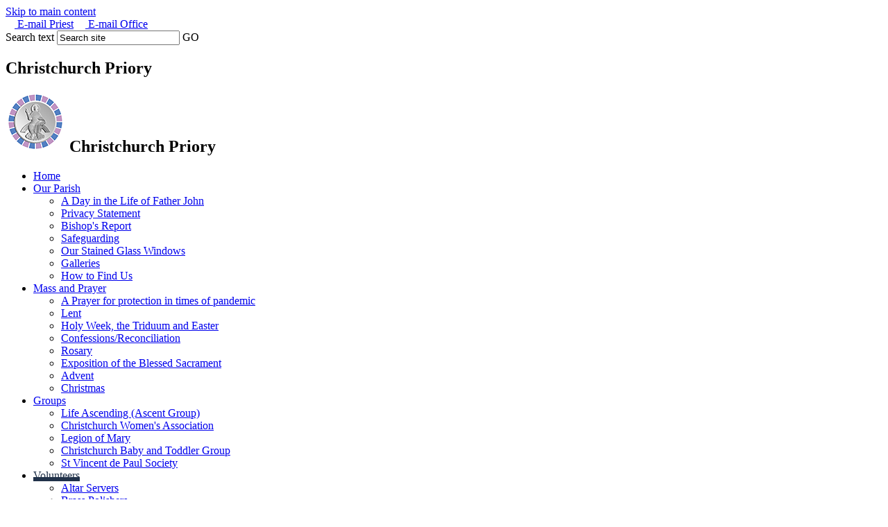

--- FILE ---
content_type: text/html
request_url: https://www.christchurcheltham.org.uk/Services/
body_size: 7554
content:
<!-- from CSV -->
<!DOCTYPE html>
<html lang="en">
<head>
	<!--pageID 55987-->
	
	<meta charset="UTF-8">
	<title>Christchurch Priory - Eltham - Services</title>
	
        <meta name="description" content="Welcome to the website for Christchurch Priory - Eltham" />
        <meta name="keywords" content="Welcome to the website for Christchurch Priory" />
        <meta name="author" content="Christchurch Priory - Eltham website"/>
        
                <meta name="robots" content="INDEX, FOLLOW"/>
        
	<meta name="rating" content="General"/>
	<meta name="revisit-after" content="2 days"/>
		
            
<link rel="shortcut icon" href="/favicon.ico" />
	<link rel="icon" href="/favicon.ico" />
	
	<link href="/admin/public/c_boxes_buttons.css" rel="stylesheet" type="text/css" />  
 <link href="/admin/public/c_boxes_buttons.css" rel="stylesheet" type="text/css" />  
 <link href="/inc/c.css" rel="stylesheet" type="text/css" media="screen" />
	
	<!-- MOBILE / RESPONSIVE -->
	


	<!-- Import IE8 and IE7 Stylesheets -->

	<!--[if lt IE 9]>
	  <script src="http://html5shiv.googlecode.com/svn/trunk/html5.js"></script>
	  <link href="/inc/c_IE8.css" rel="stylesheet" type="text/css" media="screen" />
	<![endif]-->
	<!--[if lt IE 8]>
	  <link href="/inc/c_IE7.css" rel="stylesheet" type="text/css" media="screen" />
	<![endif]-->

	<!-- Current position in navigation -->

	<style type="text/css">
		.nav li a#nav6037  					{text-decoration: none; box-shadow:inset 0 -6px 0 0 #21324a;color: #21324a;}
		#SideHeadingPages li a#subID55987		{color: #5581c2;}
		#SideHeadingPages li a#childID55987	{color: #5581c2;}
		ul li.sidelist_li				{display:none;}
		ul li.PPID55987			{display:block; }



@media screen and (min-width: 991px) {
.bottom-section .wrapper {
    display: flex !important;
    justify-content: space-evenly  !important;
   padding-left: 150px;
}
}


	</style>

	<!-- Import jQuery -->

	<script type="text/javascript" src="https://ajax.googleapis.com/ajax/libs/jquery/1.8.3/jquery.min.js"></script>
	<!-- If using using Google Webfonts, link to the external CSS file here -->










</head>

<body class="body_55987">



<!-- Wrapper -->

<a href="#mainholder" class="skip-link">Skip to main content</a>

<div id="wrapper">

	<header>

        <section class="supernav">
	        <div class="wrapper">

		        <a href="mailto:johnfricker@rcaos.org.uk" class="supernav-email"><img src="/i/design/svg/ic-email.svg"> E-mail Priest</a>
		        <a href="mailto:eltham@rcaos.org.uk" class="supernav-email"><img src="/i/design/svg/ic-email.svg"> E-mail Office</a>

		        <div id="google_translate_element"></div>

		        <form method="post" action="/inc/Search/" id="FS">
                    <label for="search-field" class="hidden">Search text</label>
                    <input name="S" type="text" id="search-field" onfocus="resetsearch()" value="Search site">
                    <label for="search-submit" class="hidden">GO</label>
                    <input type="image" id="search-submit" src="/i/design/ic-search.png" alt="Search this website" role="button" width="12" height="11">
                </form>

	        </div>
        </section>

        <section  class="top-header">
            <div class="wrapper">

                <div id="logobar">
                    <h1 class="hidden" title="Go to home page">Christchurch Priory</h1><!-- Title -->
                    <h1>
	                    <img src="/i/design/ChristchurchPriory.png" alt="Christchurch Priory" width="86" height="87" onclick="window.location.href='/index.asp'" style="cursor:pointer"> <span>Christchurch Priory</span></h1><!-- Logo -->
                </div>

	                <nav id="navholder">
		            <div class="wrapper">
		                <ul id="dmenu" class="nav">
<li><a href="/" id="nav6033">Home</a>
</li><li><a href="/OurParish/A-Day-in-the-Life-of-Father-John" id="nav6034">Our Parish</a>
<ul><li><a href="/OurParish/A-Day-in-the-Life-of-Father-John">A Day in the Life of Father John</a>
</li><li><a href="/Privacy_Statement">Privacy Statement</a>
</li><li><a href="/OurParish/Bishop-s-Report">Bishop's Report</a>
</li><li><a href="/OurParish/Safeguarding">Safeguarding</a>
</li><li><a href="/OurParish/Our-Stained-Glass-Windows">Our Stained Glass Windows</a>
</li><li><a href="/News/Galleries">Galleries</a>
</li><li><a href="/Contact/How-to-Find-Us/index.asp">How to Find Us</a>
</li></ul></li><li><a href="/MassAndPrayer/Rosary" id="nav6035">Mass and Prayer</a>
<ul><li><a href="/MassAndPrayer/A-Prayer-for-protection-in-times-of-pandemic">A Prayer for protection in times of pandemic</a>
</li><li><a href="/MassAndPrayer/Lent">Lent</a>
</li><li><a href="/MassAndPrayer/Holy-Week-the-Triduum-and-Easter">Holy Week, the Triduum and Easter</a>
</li><li><a href="/MassAndPrayer/Confessions-Reconciliation">Confessions/Reconciliation</a>
</li><li><a href="/MassAndPrayer/Rosary">Rosary</a>
</li><li><a href="/MassAndPrayer/Exposition-of-the-Blessed-Sacrament">Exposition of the Blessed Sacrament</a>
</li><li><a href="/MassAndPrayer/Advent">Advent</a>
</li><li><a href="/MassAndPrayer/Christmas">Christmas</a>
</li></ul></li><li><a href="/Groups/Life-Ascending-Ascent-Group" id="nav6036">Groups</a>
<ul><li><a href="/Groups/Life-Ascending-Ascent-Group">Life Ascending (Ascent Group)</a>
</li><li><a href="/Groups/Christchurch-Women-s-Association">Christchurch Women's Association</a>
</li><li><a href="/Groups/Legion-of-Mary">Legion of Mary</a>
</li><li><a href="/Groups/Parent-and-Toddler-Group">Christchurch Baby and Toddler Group</a>
</li><li><a href="/Groups/St-Vincent-de-Paul-Society">St Vincent de Paul Society</a>
</li></ul></li><li><a href="/Volunteers" id="nav6037">Volunteers</a>
<ul><li><a href="/Volunteers/Altar-Servers">Altar Servers</a>
</li><li><a href="/Volunteers/Brass-Polishers">Brass Polishers</a>
</li><li><a href="/Volunteers/Catechists">Catechists</a>
</li><li><a href="/Volunteers/Choirs-and-Musicians">Choirs and Musicians</a>
</li><li><a href="/Volunteers/Cleaners">Church Cleaners</a>
</li><li><a href="/Volunteers/Extraordinary-Ministers-of-the-Eucharist">Extraordinary Ministers of the Eucharist</a>
</li><li><a href="/Volunteers/Extraordinary-Ministers-of-the-Word">Extraordinary Ministers of the Word</a>
</li><li><a href="/Volunteers/Flower-Arrangers">Flower Arrangers</a>
</li><li><a href="/Volunteers/Linen-Launderers">Linen Launderers</a>
</li><li><a href="/Volunteers/Office-Helpers">Office Helpers</a>
</li><li><a href="/Volunteers/Repository">Repository</a>
</li><li><a href="/Volunteers/Ushers">Ushers</a>
</li><li><a href="/Volunteers/Welcomers">Welcomers</a>
</li></ul></li><li><a href="/News" id="nav6038">News</a>
<ul><li><a href="/News/Newsletters">Newsletters</a>
</li><li><a href="/Calendar">Calendar</a>
</li><li><a href="/Diary">Diary Listing</a>
</li><li><a href="/News">News Items</a>
</li></ul></li><li><a href="/Live-Streaming" id="nav6160">Live Streaming</a>
<ul><li><a href="/Live-Streaming">Live Streaming</a>
</li></ul></li><li><a href="#" id="nav6200">Sacraments</a>
<ul><li><a href="/Baptism">Baptism</a>
</li><li><a href="/First-Holy-Communion-Courses">First Holy Communion</a>
</li><li><a href="/Confirmation">Confirmation</a>
</li><li><a href="/Marriage">Marriage</a>
</li><li><a href="/Anointing-of-the-Sick">Anointing of the Sick</a>
</li><li><a href="/R-C-I-A-Rite-of-Christian-Initiation-of-Adults">R.C.I.A. (Rite of Christian Initiation of Adults)</a>
</li></ul></li><li><a href="/Donations" id="nav6176">Donate</a>
</li><li><a href="/Hire-the-Hall" id="nav6146">Hall Hire</a>
</li><li><a href="/Contact/Parish-Office" id="nav6039">Contact</a>
<ul><li><a href="/Contact/Parish-Office">Parish Office</a>
</li><li><a href="/Contact/Parish-Priest">Parish Priest</a>
</li><li><a href="/Contact/How-to-Find-Us">How to Find Us</a>
</li><li><a href="/Contact/Hire-the-Parish-Hall-or-Meeting-Room">Hire the Parish Hall or Meeting Room</a>
</li></ul></li></ul>
		            </div>
		        </nav>

            </div>

        </section>
    </header>



    <div id="slider"></div>

    <section class="hero">

        
    </section>






<!-- Home Alert Page - DON'T DELETE! -->
 
<!-- Home Alert Page -->


	<!-- Main Holder -->

	<div id="mainholder">

	<main class="Content2Column"><h1>Services</h1><p>This page is awaiting content</p></main><aside class="ColumnRight"><nav id="SideHeadingPages" class="SideHeading"><h2>Related Pages</h2>
<ul class="SideList"><li><a href="/Volunteers/Altar-Servers" id="subID56269">Altar Servers</a></li>
<li><a href="/Volunteers/Brass-Polishers" id="subID56270">Brass Polishers</a></li>
<li><a href="/Volunteers/Catechists" id="subID56271">Catechists</a></li>
<li><a href="/Volunteers/Choirs-and-Musicians" id="subID68354">Choirs and Musicians</a></li>
<li><a href="/Volunteers/Cleaners" id="subID56272">Church Cleaners</a></li>
<li><a href="/Volunteers/Extraordinary-Ministers-of-the-Eucharist" id="subID56274">Extraordinary Ministers of the Eucharist</a></li>
<li><a href="/Volunteers/Extraordinary-Ministers-of-the-Word" id="subID56275">Extraordinary Ministers of the Word</a></li>
<li><a href="/Volunteers/Flower-Arrangers" id="subID56276">Flower Arrangers</a></li>
<li><a href="/Volunteers/Linen-Launderers" id="subID56277">Linen Launderers</a></li>
<li><a href="/Volunteers/Office-Helpers" id="subID56278">Office Helpers</a></li>
<li><a href="/Volunteers/Repository" id="subID56279">Repository</a></li>
<li><a href="/Volunteers/Ushers" id="subID56280">Ushers</a></li>
<li><a href="/Volunteers/Welcomers" id="subID56281">Welcomers</a></li>

</ul></nav></aside>

	</div>

</div>

<section class="bottom-section">
	<div class="wrapper">

	<!--		<div class="twitter-box">
		<h2>We're on<br>
				Facebook
			</h2>
            
			    <iframe src="https://www.facebook.com/plugins/page.php?href=https%3A%2F%2Fwww.facebook.com%2Felthamchristchurch%2F&tabs=timeline&width=340&height=300&small_header=true&adapt_container_width=true&hide_cover=false&show_facepile=false&appId=492176397808268" width="340" height="300" style="border:none;overflow:visible" scrolling="no" frameborder="0" allowTransparency="true" allow="encrypted-media"></iframe>
			    
		<style>
                ._2p3a {width: 275px!important}
            </style>
			<a class="follow-us" href="https://www.facebook.com/elthamchristchurch/" target="_blank">Like us on Facebook</a>
		</div> -->

		<div class="mass-times">
			<h2>Mass<br>
				Times
			</h2>

			<ul>
				<li>
					<img src="/i/photos/mass-times/img-mass-time1.jpg">
					<p><span>Saturday Vigil 6pm</span></p>
				</li>
				<li>
					<img src="/i/photos/mass-times/img-mass-time2.jpg">
					<p><span>Sunday Children's Mass 9:30am</span></p>
				</li>
				<li>
					<img src="/i/photos/mass-times/img-mass-time3.jpg">
					<p><span>Sunday Sung Mass 11:30am</span></p>
				</li>
				<li>
					<img src="/i/photos/mass-times/img-mass-time4.jpg">
					<p><span>Sunday Evening 6.30pm </span></p>
				</li>
			</ul>
		</div>

		<div class="explore-further">
			<h2>Explore<br>
				Further
			</h2>

			<ul>
				
				<li><a href="/Hire-the-Hall/"><img src="/i/design/svg/ic-hire-hall.svg"> Hire the Hall</a></li>
<li><a href="/News/Newsletters/"><img src="/i/design/svg/ic-newsletter.svg"> Newsletters</a></li>
				<li><a href="/Fundraising/"><img src="/i/design/svg/ic-fundrasing.svg"> Fundraising</a></li>
				<li><a href="/Donations/"><img src="/i/design/svg/ic-donations.svg"> Donations</a></li>
			</ul>

		</div>

	</div>
</section>


<footer>

    <section  class="contact-info">
	    <div class="wrapper">
		    <h2>Contact Us</h2>

		    <p>
			    <img src="/i/design/svg/ic-pin.svg">
			    Christchurch Priory<br>
				229 Eltham High Street<br>
				London SE9 1TX<br>
			</p>

			<p>
			    <img src="/i/design/svg/ic-phone.svg">
			    020 8850 1666
			</p>

			<p>
			    <img src="/i/design/svg/ic-email-footer.svg">
			    <a href="mailto:eltham@rcaos.org.uk">Email Us</a>
			</p>

			<p>
			    <img class="archdiocese-img" src="/i/design/archdiocese-img.png">
			    <span>The Archdiocese of Southwark</span>
			</p>

	    </div>
    </section>

    <section class="copyright">
	    <div class="wrapper">
		    <p>Copyright &copy; 2026&nbsp; &bull; &nbsp;<a href="/legal/index.asp">Legal Information</a></p>
		    <p id="credit">Design by <a href="http://www.greenhouseschoolwebsites.co.uk" target="_blank">Greenhouse Websites</a></p>
	    </div>
    </section>

</footer>
<!-- Footer -->







<!-- Translate -->
<script type="text/javascript" src="//translate.google.com/translate_a/element.js?cb=googleTranslateElementInit"></script>
<script type="text/javascript">
function googleTranslateElementInit() {
      new google.translate.TranslateElement({pageLanguage: 'en'}, 'google_translate_element');
    }
</script>

<script type="text/javascript" src="/inc/js/scripts.min.js"></script>
<script type="text/javascript">

    // Mobile Navigation
    $(document).ready(function () {
    $('nav#navholder .wrapper').meanmenu({
      meanMenuContainer: 'nav#navholder', // Choose where meanmenu will be placed within the HTML
      meanScreenWidth: "770", // set the screen width you want meanmenu to kick in at
      meanRevealPosition: "center", // left right or center positions
      meanRevealPositionDistance: "", // Tweak the position of the menu from the left / right
      meanShowChildren: true, // true to show children in the menu, false to hide them
      meanExpandableChildren: true, // true to allow expand/collapse children
      meanRemoveAttrs: true, // true to remove classes and IDs, false to keep them
      meanDisplay: "block", // override display method for table cell based layouts e.g. table-cell
      removeElements: "" // set to hide page elements
    });
    });


    // Slider
	$("#slider").backstretch([
		"/i/photos/Gallery/home/10.jpg" , 
"/i/photos/Gallery/home/15.jpg" , 
"/i/photos/Gallery/home/60.jpg" , 
"/i/photos/Gallery/home/70.jpg" , 

	], {duration: 9000, fade: 1000});

	//Wrapp inner
	$( "#mainholder" ).wrapInner( "<section class='sec-wrap'><div class='wrapper'></div></section>" );
	$( ".Content1Column h1" ).wrapInner( "<span></span>" );
	$( ".Content2Column h1" ).wrapInner( "<span></span>" );

    // Reset site search form on focus
    function resetsearch () { $("#search-field").val(""); }

    $(document).ready(function() {

    // Check to see if there's anything in sidebar
    var cl = $('.ColumnLeft nav').length;
    var cr = $('.ColumnRight nav').length;

    // If sidebars are empty, change Content2Column to Content1Column
    if (cl == 0 && cr == 0) {
      // $('.Content2Column').attr('class','Content1Column');
      // $('.ColumnLeft, .ColumnRight').hide();
    }

    // Add parent class to 2nd level links with children
    $("#dmenu li li a").each(function() {
      if ($(this).next().length > 0) {
        $(this).addClass("parent");
      };
    });

    // Add doubleTapToGo to navigation links
    $("#dmenu li:has(ul)").doubleTapToGo(); /* touch device menus */

    });

		//RESPONSIVE CODE
		 	 function checkWidth() {
			var windowSize = $(window).width();
			if (windowSize < 770) {
			  // If mobile: Insert sidebar after Content2Column
			  $(".ColumnLeft").insertAfter(".Content2Column");
			  $(".ColumnRight").insertAfter(".Content2Column");
			}
			else {
			  // Otherwise reposition sidebar before Content2Column
			  $(".ColumnLeft").insertBefore(".Content2Column");
			  $(".ColumnRight").insertBefore(".Content2Column");
			}
		  }
		  checkWidth();
		  $(window).bind('resize orientationchange', function() {
		    checkWidth();
		  });
			//prevent # link from having action
			$('a[href="#"]:not(.auto-list-modal)').click(function(e) {
				e.preventDefault();
			});


</script>



<!-- reload on orientation or size change -->
<script type="text/javascript">
    window.onorientationchange = function() { 
        var orientation = window.orientation; 
            switch(orientation) { 
                case 0:
                case 90:
                // case -90: window.location.reload(); 
                break; } 
    };
</script><!--end orientation code-->







 <script type="text/javascript" charset="UTF-8" src="/admin/public/cookies.js"></script>

 <script type="text/javascript" charset="UTF-8" src="/admin/public/cookies.js"></script>




<!-- hide sidebars if empty -->
<script type="text/javascript">
	var cleft = $.trim($('.ColumnLeft').text()).length;
	var cright = $.trim($('.ColumnRight').text()).length;
	// If sidebars are empty, change Content2Column to Content1Column
	if (cleft < 4 && cright < 4) {
	  $('.Content2Column').attr('class','Content1Column');
	  $('.ColumnLeft, .ColumnRight').hide();	}
	if (cleft > 4 && cright < 4) {
	  $('.Content3Column').attr('class','Content2Column');
	  $('.ColumnRight').hide();	}
	if (cleft < 4 && cright > 4) {
	  $('.Content3Column').attr('class','Content2Column');
	  $('.ColumnLeft').hide();	}
</script>
<!--end sidebar hide -->



<script type="text/javascript">	
	//// add tableborder class on small displays
	if ($(window).width() < 960) {
		$('table').each(function() {
			if ($(this).prop('scrollWidth') > $(this).width() ) {
				$(this).wrap("<div class='js-scrollable'></div>");
				if (!$(this).attr('class') || !$(this).attr('class').length) $(this).addClass('tableborder')
				new ScrollHint('.js-scrollable');
				}						
			})
	}
	
	if ($(window).width() < 500) {
		var MobileImage = $('#mainholder img');
			MobileImage.each(function () {
				var that = $(this);
				if (that.width() > 200) {
					that.addClass('imagefullwidth');
				}
			})
	}
	
	$( window ).resize(function() {
			$('table').each(function() {
					if (!$(this).attr('class') || !$(this).attr('class').length) $(this).addClass('tableborder')
				})
	});
	//$('table').click(function () {
		//$(".scroll-hint-icon'").hide();
		//});

	// block search from submitting if empty		
	document.getElementById("FS").onsubmit = function () {
		if (!document.getElementById("search-field").value) {
			 document.getElementById("search-field").placeholder='Enter search text';
			return false;
		}
	else {
		document.getElementById("search-submit").disabled = true;
				return true;
		}
	}

// add alt tags to .backstretch images
document.addEventListener('DOMContentLoaded', function () {
function addAltTags() {
const altImages = document.querySelectorAll('.backstretch img');
altImages.forEach(function (img) {if (!img.hasAttribute('alt') || img.getAttribute('alt').trim() === '') {img.setAttribute('alt', 'A photo from Christchurch Priory - Eltham');}});}
addAltTags();
const altObserver = new MutationObserver(addAltTags);
altObserver.observe(document.querySelector('.backstretch'), {childList: true,subtree: true});
});
</script> 


<!-- inline modal code -->
	<link rel="stylesheet" href="/admin/inc/FrontEndFiles/modal/gswMultiModal.css">
	<script src="/admin/inc/FrontEndFiles/modal/gswMultiModal.js"></script>
<!-- end modal code -->


<!-- Stats -->

<!-- Global site tag (gtag.js) - Google Analytics -->
<script async src="https://www.googletagmanager.com/gtag/js?id=UA-117307486-1"></script>
<script>
  window.dataLayer = window.dataLayer || [];
  function gtag(){dataLayer.push(arguments);}
  gtag('js', new Date());

  gtag('config', 'UA-117307486-1');
</script>


<!-- Google tag (gtag.js)(Ana) -->
<script async src="https://www.googletagmanager.com/gtag/js?id=G-YM9MM098T1"></script>
<script>
  window.dataLayer = window.dataLayer || [];
  function gtag(){dataLayer.push(arguments);}
  gtag('js', new Date());

  gtag('config', 'G-YM9MM098T1');
</script>





</body>
</html>



--- FILE ---
content_type: image/svg+xml
request_url: https://www.christchurcheltham.org.uk/i/design/svg/ic-hire-hall.svg
body_size: 967
content:
<svg xmlns="http://www.w3.org/2000/svg" xmlns:xlink="http://www.w3.org/1999/xlink" preserveAspectRatio="xMidYMid" width="60" height="60" viewBox="0 0 60 60">
  <defs>
    <style>
      .cls-1 {
        fill: #fff;
        fill-rule: evenodd;
      }
    </style>
  </defs>
  <path d="M37.000,36.000 L37.000,47.000 L22.000,47.000 L22.000,36.000 C16.008,33.277 12.997,27.091 12.997,19.101 C12.997,17.949 13.953,17.015 15.132,17.015 C16.311,17.015 17.266,17.949 17.266,19.101 C17.266,27.630 22.385,34.000 30.000,34.000 C37.615,34.000 42.729,27.630 42.729,19.101 C42.729,17.949 43.684,17.015 44.863,17.015 C46.042,17.015 46.998,17.949 46.998,19.101 C46.998,27.335 43.315,33.415 37.000,36.000 ZM29.997,30.015 C26.527,30.015 24.009,27.276 24.009,23.502 C24.009,19.729 26.527,16.989 29.997,16.989 C33.467,16.989 35.985,19.729 35.985,23.502 C35.985,27.276 33.466,30.015 29.997,30.015 Z" class="cls-1"/>
</svg>


--- FILE ---
content_type: image/svg+xml
request_url: https://www.christchurcheltham.org.uk/i/design/svg/ic-email.svg
body_size: 883
content:
<svg xmlns="http://www.w3.org/2000/svg" xmlns:xlink="http://www.w3.org/1999/xlink" preserveAspectRatio="xMidYMid" width="13" height="9" viewBox="0 0 13 9">
  <defs>
    <style>
      .cls-1 {
        fill: #fff;
        fill-rule: evenodd;
      }
    </style>
  </defs>
  <path d="M1.005,-0.014 C0.453,-0.014 -0.005,0.463 -0.005,1.038 L-0.005,7.949 C-0.005,8.524 0.453,9.001 1.005,9.001 L11.976,9.001 C12.528,9.001 12.986,8.524 12.986,7.949 L12.986,1.038 C12.986,0.463 12.528,-0.014 11.976,-0.014 L1.005,-0.014 ZM1.398,0.887 L11.583,0.887 L6.491,5.264 L1.398,0.887 ZM0.861,1.596 L3.951,4.245 L0.861,7.461 L0.861,1.596 ZM12.120,1.596 L12.120,7.461 L9.030,4.245 L12.120,1.596 ZM4.619,4.822 L6.215,6.193 C6.375,6.330 6.606,6.330 6.766,6.193 L8.363,4.822 L11.511,8.100 L1.470,8.100 L4.619,4.822 Z" class="cls-1"/>
</svg>


--- FILE ---
content_type: image/svg+xml
request_url: https://www.christchurcheltham.org.uk/i/design/svg/ic-email-footer.svg
body_size: 920
content:
<svg xmlns="http://www.w3.org/2000/svg" xmlns:xlink="http://www.w3.org/1999/xlink" preserveAspectRatio="xMidYMid" width="28" height="28" viewBox="0 0 28 28">
  <defs>
    <style>
      .cls-1 {
        fill: #21324a;
        fill-rule: evenodd;
      }
    </style>
  </defs>
  <path d="M8.476,9.190 C7.941,9.190 7.497,9.666 7.497,10.241 L7.497,17.142 C7.497,17.716 7.941,18.192 8.476,18.192 L19.104,18.192 C19.640,18.192 20.083,17.716 20.083,17.142 L20.083,10.241 C20.083,9.666 19.640,9.190 19.104,9.190 L8.476,9.190 ZM8.857,10.090 L18.724,10.090 L13.790,14.460 L8.857,10.090 ZM8.337,10.798 L11.330,13.443 L8.337,16.655 L8.337,10.798 ZM19.244,10.798 L19.244,16.655 L16.251,13.443 L19.244,10.798 ZM11.977,14.020 L13.524,15.389 C13.679,15.525 13.902,15.525 14.057,15.389 L15.604,14.020 L18.654,17.292 L8.927,17.292 L11.977,14.020 Z" class="cls-1"/>
</svg>


--- FILE ---
content_type: image/svg+xml
request_url: https://www.christchurcheltham.org.uk/i/design/svg/ic-phone.svg
body_size: 518
content:
<svg xmlns="http://www.w3.org/2000/svg" xmlns:xlink="http://www.w3.org/1999/xlink" preserveAspectRatio="xMidYMid" width="28" height="28" viewBox="0 0 28 28">
  <defs>
    <style>
      .cls-1, .cls-2 {
        font-size: 17px;
      }

      .cls-2 {
        fill: #21324a;
        font-family: "FontAwesome";
      }
    </style>
  </defs>
  <text transform="translate(8 20) scale(0.9)" class="cls-1"><tspan class="cls-2"></tspan></text>
</svg>


--- FILE ---
content_type: image/svg+xml
request_url: https://www.christchurcheltham.org.uk/i/design/svg/ic-newsletter.svg
body_size: 1352
content:
<svg xmlns="http://www.w3.org/2000/svg" xmlns:xlink="http://www.w3.org/1999/xlink" preserveAspectRatio="xMidYMid" width="60" height="60" viewBox="0 0 60 60">
  <defs>
    <style>
      .cls-1 {
        fill: #fff;
        fill-rule: evenodd;
      }
    </style>
  </defs>
  <path d="M40.800,44.994 L19.200,44.994 C18.538,44.994 18.000,44.450 18.000,43.786 L18.000,38.000 L42.000,38.000 L42.000,43.786 C42.000,44.450 41.460,44.994 40.800,44.994 ZM18.000,17.214 C18.000,16.547 18.538,16.006 19.200,16.006 L40.800,16.006 C41.460,16.006 42.000,16.547 42.000,17.214 L42.000,36.000 L18.000,36.000 L18.000,17.214 ZM25.200,33.008 L34.800,33.008 C35.460,33.008 36.000,32.556 36.000,32.004 C36.000,31.452 35.460,31.000 34.800,31.000 L25.200,31.000 C24.538,31.000 24.000,31.452 24.000,32.004 C24.000,32.556 24.538,33.008 25.200,33.008 ZM25.200,27.992 L34.800,27.992 C35.460,27.992 36.000,27.546 36.000,27.001 C36.000,26.456 35.460,26.010 34.800,26.010 L25.200,26.010 C24.538,26.010 24.000,26.456 24.000,27.001 C24.000,27.546 24.538,27.992 25.200,27.992 ZM25.200,23.003 L34.800,23.003 C35.460,23.003 36.000,22.553 36.000,21.999 C36.000,21.445 35.460,20.995 34.800,20.995 L25.200,20.995 C24.538,20.995 24.000,21.445 24.000,21.999 C24.000,22.553 24.538,23.003 25.200,23.003 Z" class="cls-1"/>
</svg>


--- FILE ---
content_type: image/svg+xml
request_url: https://www.christchurcheltham.org.uk/i/design/svg/ic-pin.svg
body_size: 555
content:
<svg xmlns="http://www.w3.org/2000/svg" xmlns:xlink="http://www.w3.org/1999/xlink" preserveAspectRatio="xMidYMid" width="28" height="28" viewBox="0 0 28 28">
  <defs>
    <style>
      .cls-1, .cls-2 {
        font-size: 16px;
      }

      .cls-2 {
        fill: #21324a;
        text-anchor: middle;
        font-family: "FontAwesome";
      }
    </style>
  </defs>
  <text transform="translate(14 20) scale(0.9)" class="cls-1"><tspan x="0" class="cls-2"></tspan></text>
</svg>


--- FILE ---
content_type: image/svg+xml
request_url: https://www.christchurcheltham.org.uk/i/design/svg/ic-fundrasing.svg
body_size: 1712
content:
<svg xmlns="http://www.w3.org/2000/svg" xmlns:xlink="http://www.w3.org/1999/xlink" preserveAspectRatio="xMidYMid" width="60" height="60" viewBox="0 0 60 60">
  <defs>
    <style>
      .cls-1 {
        fill: #fff;
        fill-rule: evenodd;
      }
    </style>
  </defs>
  <path d="M41.268,29.755 C40.013,29.755 38.996,28.776 38.996,27.569 C38.996,26.361 40.013,25.383 41.268,25.383 C42.523,25.383 43.540,26.361 43.540,27.569 C43.540,28.776 42.523,29.755 41.268,29.755 ZM39.672,23.705 L33.088,30.041 L33.088,41.010 L25.839,41.010 L25.839,29.943 L19.355,23.705 C18.705,23.080 18.705,22.066 19.355,21.442 C20.004,20.817 21.057,20.817 21.706,21.442 L27.040,26.574 C27.683,26.014 28.528,25.664 29.464,25.664 C30.425,25.664 31.293,26.030 31.942,26.618 L37.321,21.443 C37.622,21.153 38.037,20.973 38.497,20.973 C39.415,20.973 40.160,21.690 40.160,22.574 C40.160,23.016 39.973,23.416 39.672,23.705 ZM29.464,24.780 C27.802,24.780 26.456,23.484 26.456,21.886 C26.456,20.287 27.802,18.991 29.464,18.991 C31.125,18.991 32.472,20.287 32.472,21.886 C32.472,23.484 31.125,24.780 29.464,24.780 ZM20.005,27.591 C20.005,28.798 18.987,29.777 17.732,29.777 C16.477,29.777 15.459,28.798 15.459,27.591 C15.459,26.383 16.477,25.404 17.732,25.404 C18.987,25.404 20.005,26.383 20.005,27.591 ZM17.732,30.445 C19.245,30.445 20.471,31.625 20.471,33.080 L20.471,41.010 L14.994,41.010 L14.994,33.080 L14.994,33.080 C14.994,31.625 16.220,30.445 17.732,30.445 ZM41.268,30.424 C42.780,30.424 44.006,31.603 44.006,33.059 C44.006,33.060 44.006,33.061 44.006,33.062 L44.006,41.010 L38.530,41.010 L38.530,33.059 C38.530,31.603 39.756,30.424 41.268,30.424 Z" class="cls-1"/>
</svg>


--- FILE ---
content_type: image/svg+xml
request_url: https://www.christchurcheltham.org.uk/i/design/svg/ic-donations.svg
body_size: 1602
content:
<svg xmlns="http://www.w3.org/2000/svg" xmlns:xlink="http://www.w3.org/1999/xlink" preserveAspectRatio="xMidYMid" width="60" height="60" viewBox="0 0 60 60">
  <defs>
    <style>
      .cls-1 {
        fill: #fff;
        fill-rule: evenodd;
      }
    </style>
  </defs>
  <path d="M34.660,42.674 C34.660,42.674 33.954,43.098 32.964,43.098 C32.964,43.098 23.492,43.028 19.604,42.393 L14.373,45.000 L9.000,40.068 L16.988,32.812 C16.988,32.812 21.088,29.712 28.652,31.403 L33.882,32.741 C33.882,32.741 34.012,35.107 33.246,35.419 C31.691,36.052 29.500,36.334 26.319,36.334 C25.249,36.334 25.329,37.461 26.107,37.532 C26.107,37.532 31.409,37.532 33.600,36.546 C33.600,36.546 35.226,36.546 35.014,32.600 C35.014,32.600 43.214,27.104 45.405,25.766 C45.405,25.766 47.525,23.934 50.000,25.978 C50.000,25.978 40.315,38.307 34.660,42.674 ZM38.214,26.274 C35.761,26.274 33.773,24.292 33.773,21.847 C33.773,19.402 35.761,17.420 38.214,17.420 C40.667,17.420 42.656,19.402 42.656,21.847 C42.656,24.292 40.667,26.274 38.214,26.274 ZM29.048,29.863 L29.000,29.851 C27.388,29.491 25.798,29.309 24.272,29.309 C24.188,29.309 24.110,29.314 24.026,29.315 C23.925,28.922 23.865,28.513 23.865,28.089 C23.865,25.393 26.057,23.209 28.762,23.209 C31.467,23.209 33.659,25.393 33.659,28.089 C33.659,29.104 33.348,30.046 32.816,30.827 L29.048,29.863 ZM28.762,19.577 C26.938,19.577 25.459,18.103 25.459,16.285 C25.459,14.467 26.938,12.993 28.762,12.993 C30.586,12.993 32.065,14.467 32.065,16.285 C32.065,18.103 30.586,19.577 28.762,19.577 Z" class="cls-1"/>
</svg>
